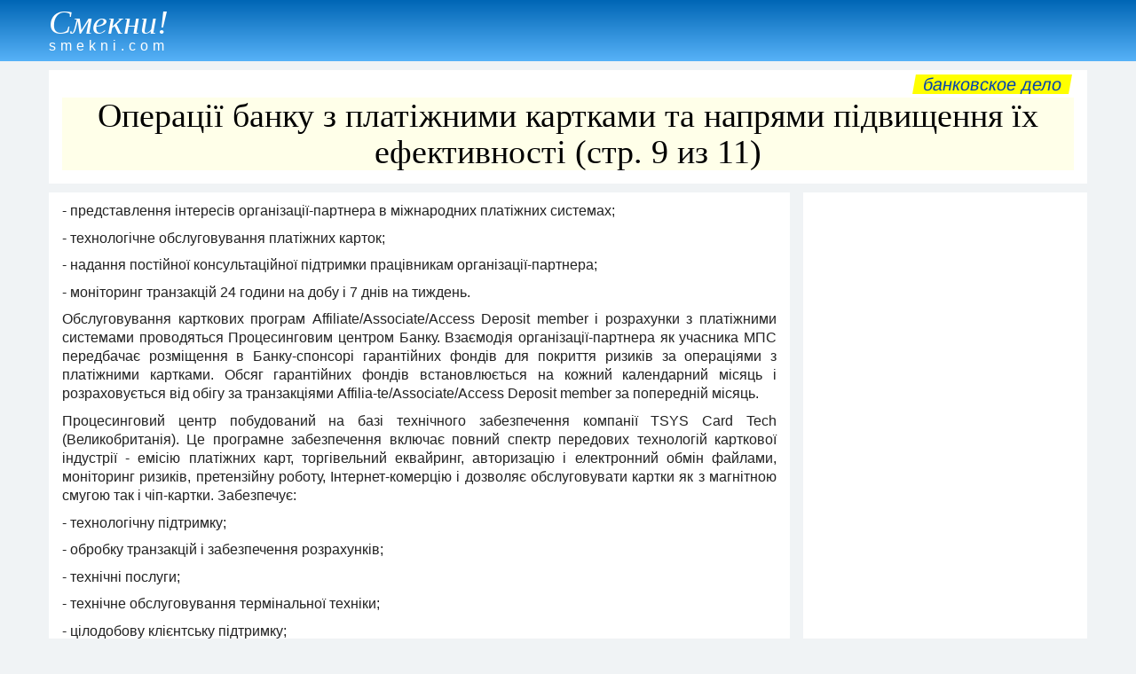

--- FILE ---
content_type: text/html
request_url: https://smekni.com/a/1190-9/operats-banku-z-platzhnimi-kartkami-ta-napryami-pdvishchennya-kh-efektivnost-9/
body_size: 25992
content:
<!DOCTYPE html><html lang="ru"> <head><!-- Global site tag (gtag.js) - Google Analytics --><script async src="https://www.googletagmanager.com/gtag/js?id=UA-172160939-1"></script><script>window.dataLayer = window.dataLayer || [];function gtag(){dataLayer.push(arguments);} gtag("js", new Date()); gtag("config", "UA-172160939-1");</script><meta charset="UTF-8"> <meta name="viewport" content="width=device-width, initial-scale=1"/> <title>Операції банку з платіжними картками та напрями підвищення їх ефективності (стр. 9 из 11)</title> <meta name="description" content="Поняття, види та класифікація банківських платіжних карток, механізм їх реалізації, сучасний стан та перспективи в Україні. Методика аналізу операцій комерційних банків з платіжними картками на прикладі ВАТ Банк &quot;Фінанси та кредит&quot;, шляхи вдосконалення. Стр. 9."> <link rel="canonical" href="https://smekni.com/a/1190-9/operats-banku-z-platzhnimi-kartkami-ta-napryami-pdvishchennya-kh-efektivnost-9/" /> <style>body,div,h1,h2,h3,h4,h5,h6,li,ol,p,ul{padding:0;margin:0;line-height:1}h1,h2,h3,h4{line-height:1.1}body{font-family:Arial,Helvetica,"Arial Unicode MS",sans-serif;background-color:#f0f3f5;color:#222;font-size:16px;line-height:1.25}.header{margin-bottom:10px;padding:4px 0 1px;color:#fff;background-image:linear-gradient(#0066b5,#57b2f8)}.footer{padding:15px 0;background-color:#b8dbf8;text-align:right}.attn1{display:block;float:right;margin:-5px 4px 4px 4px;padding:1px 10px;font-size:20px;text-transform:lowercase;background-color:#ff0;transform:skewX(-10deg)}.small{font-size:14px}a{text-decoration:none;color:#0645ad}a:hover{text-decoration:underline}.clear{clear:both}.xscroll{overflow-x:auto;width:auto;white-space:nowrap;padding-bottom:7px;margin-bottom:10px}.sticky{position:-webkit-sticky;position:sticky;top:0}.left{float:left}.center{text-align:center}h1{font-family:"Arial Narrow";font-size:38px;font-weight:100;background-color:#ffffe9;color:#000;margin-bottom:5px;text-align:center}h2{font-size:24px;padding:6px 0 4px}h3{font-size:15px;padding:4px 0 2px}p{line-height:1.35;padding-bottom:.6em}ol,ul{margin-left:2em}li{margin-bottom:.5em}.article{text-align:justify}.infotext h1{font-size:20px;padding:2px 0;background-color:#fff}.infotext h2{font-size:18px}.infotext h3{font-size:17px}.wrapper{max-width:1200px;margin:auto;padding:0 15px}#ad3{text-align:center;margin:5px 0 6px;}*{box-sizing:border-box}.gridA>*{min-width:0;min-height:0}.sec0{grid-area:sec0}.sec1{grid-area:sec1}.sec2{grid-area:sec2}.sec3{grid-area:sec3}.sec4{grid-area:sec4;}.sec1,.sec2,.sec3,.sec4{padding:10px 15px;background-color:#fff}.gridA{display:grid;grid-template-areas:"sec1" "sec2" "sec3" "sec4";grid-column-gap:15px;grid-row-gap:10px}@media only screen and (min-width:1060px){.sec4{display:block;}#ad3{margin-top:-2px;}.gridA{grid-template-columns:1fr 320px;grid-template-rows:repeat(4,minmax(0,max-content)) 1fr;grid-template-areas:"sec1 sec1" "sec2 sec4" "sec3 sec4"}}.pagenav{margin:-5px 0 10px;text-align:center;font-size:18px}.pagenav p{display:inline-block;margin:0 16px;font-size:24px}.pagenav span{font-size:19px}.pnav1{display:inline-block;margin-right:10px;text-align:center;width:42px;height:42px;border-radius:21px}.pnav2{display:inline-block;margin-left:15px;margin-right:15px;margin-bottom:10px}.pnav1 span,.pnav2 span{position:relative;top:11px}.bkgd1{background-color:#fff}.bkgd2{background-color:#ffecb3}a:hover .pnav1{background:#f2f2f2}.inlbl{display:inline-block}.nextbtn{margin:10px 15px 2px;width:200px;text-align:center;padding:8px;color:#0000ed;border:1px solid #0000ed;border-radius:3px}a:hover .nextbtn{color:#fff;background:#0000ed}.img-a{float:left; margin:4px 15px 7px 0; max-width:100%;}a .name {display: inline-block;margin:2px 0 8px;color: #fff;}a:hover .name {font-weight: bold;}.name1 {font-family: Garamond, serif;font-size: 38px;font-style: italic;}.name2 {padding-top: 0px;letter-spacing: 5px;}</style> <script data-ad-client="ca-pub-4330891925037093" async src="https://pagead2.googlesyndication.com/pagead/js/adsbygoogle.js"></script></head><body> <div class="header"><div class="wrapper"><a href="../../../"><div class="name"><div class="name1">Смекни!</div><div class="name2">smekni.com</div></div></a></div></div> <div id="adTop"></div> <div class="wrapper"><div class="gridA"> <div class="sec1"><div class="attn1"><a href="../../../s/bankovskoe-delo/">Банковское дело</a></div><div class="clear"></div><h1>Операції банку з платіжними картками та напрями підвищення їх ефективності (стр. 9 из 11)</h1></div> <div class="sec2"><div class="article"><div class="infotext"><p>- представлення інтересів організації-партнера в міжнародних платіжних системах;</p> <p>- технологічне обслуговування платіжних карток;</p> <p>- надання постійної консультаційної підтримки працівникам організації-партнера;</p> <p>- моніторинг транзакцій 24 години на добу і 7 днів на тиждень.</p> <p>Обслуговування карткових програм Affiliate/Associate/Access Deposit member і розрахунки з платіжними системами проводяться Процесинговим центром Банку. Взаємодія організації-партнера як учасника МПС передбачає розміщення в Банку-спонсорі гарантійних фондів для покриття ризиків за операціями з платіжними картками. Обсяг гарантійних фондів встановлюється на кожний календарний місяць і розраховується від обігу за транзакціями Affilia-te/Associate/Access Deposit member за попередній місяць.</p> <p>Процесинговий центр побудований на базі технічного забезпечення компанії TSYS Card Tech (Великобританія). Це програмне забезпечення включає повний спектр передових технологій карткової індустрії - емісію платіжних карт, торгівельний еквайринг, авторизацію і електронний обмін файлами, моніторинг ризиків, претензійну роботу, Інтернет-комерцію і дозволяє обслуговувати картки як з магнітною смугою так і чіп-картки. Забезпечує:</p> <p>- технологічну підтримку;</p> <p>- обробку транзакцій і забезпечення розрахунків;</p> <p>- технічні послуги;</p> <p>- технічне обслуговування термінальної техніки;</p> <p>- цілодобову клієнтську підтримку;</p> <p>- SMS і Інтернет банкінг;</p> <p>- ліцензування і сертифікація;</p> <p>- ведення претензійної роботи;</p> <p>- консультаційні послуги;</p> <p>- інтернет-комерція</p> <p>Банк «Фінанси та Кредит» пропонує послуги з установки, підключення і процесингового обслуговування банкоматів Diebold, Opteva.</p> <p>До Процесингового Центру Банку можуть бути підключені банкомати марок, що підтримують протокол Diebold 912, або що мають емуляції вказаного протоколу, по засобах протоколу IP. Як провайдери зв&#39;язку можуть виступати Датаком, Інфоком, Голден Телеком.</p> <p>Моніторинг і контроль в режимі on-line за банкоматами може здійснюватися службою моніторингу Банку або шляхом передачі частини функцій моніторингу банкоматів Банку-партнерові.</p> <p>Банк забезпечує:</p> <p>- Реєстрацію і тестування банкоматів в системі авторизації і у контролері банкоматів Процесингового центру;</p> <p>- Інсталяцію, налагодження і супровід програмного забезпечення;</p> <p>- Моніторинг і контроль в режимі on-line усіх банкоматів;</p> <p>- Технологічну підтримку банкоматів;</p> <p>- Телекомунікаційні послуги при підключенні термінального обладнання Банку-партнера до Процесингового центру і забезпечення підтримки комунікаційних модулів.</p> <p>Крім того, Банк готовий сприяти у придбанні банкоматів, а також надати консультаційні послуги, пов&#39;язані з їх встановленням і подальшою експлуатацією.</p> <p>Співпраця з Банком «Фінанси та Кредит» у видачі готівки за міжнародними платіжними картками VISA, MasterCard в пунктах видачі готівки Банку - партнера передбачає укладення Договору про видачу готівки за міжнародними платіжними картками, а також встановлення прямих кореспондентських відносин між банками. Банк проводить підключення до свого Процесингового центру терміналів Банку-партнера, здійснює обробку авторизаційних запитів. Відшкодування грошових коштів за здійсненими операціями відбувається наступного банківського дня на кореспондентський рахунок Банку-партнера.</p> <p>При цьому Банк-партнер самостійно встановлює тарифи на видачу готівки за картками, випущеними іншими банками і отримує дохід у вигляді комісій від сум виданої готівки.</p> <p>Процесинговий центр Банку забезпечує:</p> <p>- цілодобову авторизацію операцій;</p> <p>- обладнання пунктів видачі готівки Банку-партнера POS-терміналами, що підтримують технологію VSDC (Visa Smart Debit/Credit);</p> <p>- надання кваліфікованої допомоги у виборі, встановленнi, підключенні і обслуговуванні банкоматів і POS-терміналів на базі процесингового центру Банку;</p> <p>- навчання персоналу Банку-партнера правилам обслуговування утримувачів карт і оформлення операцій з їх використанням;</p> <p>- безкоштовне надання необхідних витратних матеріалів;</p> <p>- оперативні консультації у разі виникнення ускладнень при оформленні операцій за картками;</p> <p>- вирішення спірних ситуацій, що виникають при обслуговуванні утримувачів платіжних карток.</p> <p>Проект «електронні гроші»</p> <h3>Наступним етапом розвитку платіжних карток є впровадження в діяльність Банк «Фінанси та кредит» введеного Національним банком України з 01.01.2009 року «Положення про електронні гроші в Україні» [9].</h3> <p>«Електронні гроші» - це одиниці вартості, які зберігаються на електронному пристрої, приймаються як засіб платежу іншими, ніж емітент, особами і є грошовим зобов&#39;язанням емітента. В якості електронного пристрію – застосовується чип, що міститься на пластиковій картці або на іншому носії, пам&#39;ять комп&#39;ютера тощо, які використовуються для зберігання держателями електронних грошей.</p> <p>«Електронні гроші» є розвитком чипових безконтактних платіжних депозитних смарт-карт або «електронних гаманців», в яких банк – емітент поповнює суму коштів на смарт-карті клієнта банка, списуючи їх з його поточного рахунку на депонент, а клієнт може отримати кошти готівкою в банкоматі, або розплатитися в магазині безготівковими коштами за товари, списуючи за допомогою автоматичних пристроїв відповідну суму з «електронного гаманця».</p> <p>Метою Положення [9] є регулювання діяльності, пов&#39;язаної з випуском електронних грошей в Україні, та запровадження моніторингу за такою діяльністю:</p> <p>1. Це Положення встановлює вимоги Національного банку до суб&#39;єктів здійснення випуску, обігу та погашення електронних грошей, а також до систем електронних грошей в Україні.</p> <p>2. Терміни в цьому Положенні вживаються в такому значенні:</p> <p>- випуск електронних грошей - послуга з надання фізичним та юридичним особам електронних грошей шляхом обміну готівкових або безготівкових коштів на електронні гроші, яка пов&#39;язана із зобов&#39;язанням щодо погашення електронних грошей на вимогу;</p> <p>- держатель - фізична або юридична особа, яка має право здійснювати операції з електронними грошима відповідно до договору, укладеного з емітентом або з уповноваженою ним особою;</p> <p>- емітент - особа, яка здійснює випуск електронних грошей;</p> <p>- користувач - фізична особа, яка має право використовувати електронні гроші для придбання товарів або послуг, а також для переказів іншим фізичним особам;</p> <p>- обмінні операції з електронними грошима- послуги з обміну електронних грошей, випущених одним емітентом на електронні гроші іншого емітента;</p> <p>- погашення електронних грошей - послуга з вилучення електронних грошей з обігу з одночасним наданням їх пред&#39;явнику готівкових або безготівкових коштів;</p> <p>- розповсюдження електронних грошей - послуга з надання електронних грошей користувачам, яка не пов&#39;язана із зобов&#39;язанням щодо їх погашення;</p> <p>- система електронних грошей - сукупність відносин, які виникають між емітентом і держателями, у тому числі торговцями та користувачами, щодо здійснення випуску, обігу та погашення електронних грошей;</p> <p>- торговець- суб&#39;єкт господарювання, зареєстрований відповідно до законодавства України, що на підставі договору, укладеного з емітентом або уповноваженою ним особою, приймає електронні гроші як засіб платежу за товари або послуги.</p> <p>3. Випуск електронних грошей в Україні мають право здійснювати лише банки (далі - банки-емітенти).</p> <p>4. Банк-емітент веде окремий облік коштів, які надходять від держателів, загальною сумою на рахунку банку-емітента та окремо за кожним видом електронного пристрою.</p> <p>5. Операції з електронними грошима здійснюються банками-емітентами та держателями відповідно до вимог цього Положення, інших нормативно-правових актів Національного банку, правил, установлених банками-емітента-ми та платіжними організаціями внутрішньодержавних або міжнародних платіжних систем, а також умов укладених договорів.</p> <h3><i>Вимоги щодо здійснення випуску електронних грошей: </i></h3> <p>1. Банки мають право здійснювати випуск електронних грошей, виражених лише в гривнях, за винятком випуску наперед оплачених платіжних карток.</p> <p>2. Банк-емітент зобов&#39;язаний забезпечити, щоб сума випущених ним електронних грошей не перевищувала суму готівкових або безготівкових коштів, отриманих від фізичних та юридичних осіб під час здійснення випуску електронних грошей.</p> <p>3. Електронні гроші є випущеними з моменту їх завантаження банком-емітентом або уповноваженою ним особою на електронний пристрій, що перебуває в розпорядженні користувача.</p> <p>4. Банк-емітент зобов&#39;язаний забезпечити, щоб сума електронних грошей на одному електронному пристрої, що перебуває в розпорядженні користувача, не перевищувала суму, еквівалентну 5000 гривень.</p> <p>5. Банк-емітент зобов&#39;язаний надавати держателям інформацію щодо тарифів і правил здійснення держателями операцій з випущеними ним електронними грошима.</p> <p>6. Банк-емітент зобов&#39;язаний до початку здійснення випуску електронних грошей та в порядку, установленому цим Положенням, узгодити з Національним банком правила системи електронних грошей, за винятком:</p> <p>- правил Національної системи масових електронних платежів;</p> <p>- випуску банком наперед оплачених платіжних карток за договором, укладеним з платіжною організацією міжнародної платіжної системи, зареєстрованим Національним банком у встановленому законодавством України порядку.</p> <p>7. Банк-емітент зобов&#39;язаний протягом 10 календарних днів з початку здійснення випуску електронних грошей повідомити про це Національний банк за формою згідно з додатком 1 до цього Положення.</p> <p>8. Банк-емітент зобов&#39;язаний щокварталу до 10 числа місяця, наступного за звітним періодом,надавати Національному банку інформацію про діяльність, пов&#39;язану з випуском та обігом електронних грошей, за формою згідно цього Положення.</p> <h3><i>Вимоги щодо розповсюдження, використання, приймання та обмінних операцій з електронними грошима: </i></h3> <p>1. Банк-емітент має право укладати договори з іншими юридичними особами про розповсюдження ними електронних грошей, за винятком розповсюдження наперед оплачених платіжних карток.</p> </div><div class="clear"></div><div id="ad1">&nbsp;</div></div></div> <div class="sec3"><div class="pagenav"><div class="inlbl"><a href="../../../a/1190-8/operats-banku-z-platzhnimi-kartkami-ta-napryami-pdvishchennya-kh-efektivnost-8/"><div class="nextbtn">назад</div></a></div><div class="inlbl"><a href="../../../a/1190-10/operats-banku-z-platzhnimi-kartkami-ta-napryami-pdvishchennya-kh-efektivnost-10/"><div class="nextbtn">читать дальше</div></a></div><div class="clear"></div><a href="../../../a/1190/operats-banku-z-platzhnimi-kartkami-ta-napryami-pdvishchennya-kh-efektivnost/"><div class="pnav1"><span>1</span></div></a><a href="../../../a/1190-2/operats-banku-z-platzhnimi-kartkami-ta-napryami-pdvishchennya-kh-efektivnost-2/"><div class="pnav1"><span>2</span></div></a><a href="../../../a/1190-3/operats-banku-z-platzhnimi-kartkami-ta-napryami-pdvishchennya-kh-efektivnost-3/"><div class="pnav1"><span>3</span></div></a><a href="../../../a/1190-4/operats-banku-z-platzhnimi-kartkami-ta-napryami-pdvishchennya-kh-efektivnost-4/"><div class="pnav1"><span>4</span></div></a><a href="../../../a/1190-5/operats-banku-z-platzhnimi-kartkami-ta-napryami-pdvishchennya-kh-efektivnost-5/"><div class="pnav1"><span>5</span></div></a><a href="../../../a/1190-6/operats-banku-z-platzhnimi-kartkami-ta-napryami-pdvishchennya-kh-efektivnost-6/"><div class="pnav1"><span>6</span></div></a><a href="../../../a/1190-7/operats-banku-z-platzhnimi-kartkami-ta-napryami-pdvishchennya-kh-efektivnost-7/"><div class="pnav1"><span>7</span></div></a><a href="../../../a/1190-8/operats-banku-z-platzhnimi-kartkami-ta-napryami-pdvishchennya-kh-efektivnost-8/"><div class="pnav1"><span>8</span></div></a><div class="pnav1 bkgd2"><span>9</span></div><a href="../../../a/1190-10/operats-banku-z-platzhnimi-kartkami-ta-napryami-pdvishchennya-kh-efektivnost-10/"><div class="pnav1"><span>10</span></div></a><a href="../../../a/1190-11/operats-banku-z-platzhnimi-kartkami-ta-napryami-pdvishchennya-kh-efektivnost-11/"><div class="pnav1"><span>11</span></div></a></div></div> <div class="sec4"><div id="ad2" class="sticky center"><script async src="https://pagead2.googlesyndication.com/pagead/js/adsbygoogle.js"></script><!-- SM-vertical --><ins class="adsbygoogle" style="display:block" data-ad-client="ca-pub-4330891925037093" data-ad-slot="7467511690" data-ad-format="auto" data-full-width-responsive="true"></ins><script>(adsbygoogle = window.adsbygoogle || []).push({}); </script></div></div> </div></div> <div class="footer"><div class="wrapper"> <div class="left"><a href="../../../contact/">НАПИШИТЕ НАМ</a></div> <div class="small">Copyright &copy; Smekni.com. All rigths reserved.</div> </div></div> <script src="../../../scripts.js"></script> </body></html>

--- FILE ---
content_type: text/html; charset=utf-8
request_url: https://www.google.com/recaptcha/api2/aframe
body_size: 264
content:
<!DOCTYPE HTML><html><head><meta http-equiv="content-type" content="text/html; charset=UTF-8"></head><body><script nonce="wdsSdgcfrMepBlmiPklRyA">/** Anti-fraud and anti-abuse applications only. See google.com/recaptcha */ try{var clients={'sodar':'https://pagead2.googlesyndication.com/pagead/sodar?'};window.addEventListener("message",function(a){try{if(a.source===window.parent){var b=JSON.parse(a.data);var c=clients[b['id']];if(c){var d=document.createElement('img');d.src=c+b['params']+'&rc='+(localStorage.getItem("rc::a")?sessionStorage.getItem("rc::b"):"");window.document.body.appendChild(d);sessionStorage.setItem("rc::e",parseInt(sessionStorage.getItem("rc::e")||0)+1);localStorage.setItem("rc::h",'1768659729804');}}}catch(b){}});window.parent.postMessage("_grecaptcha_ready", "*");}catch(b){}</script></body></html>